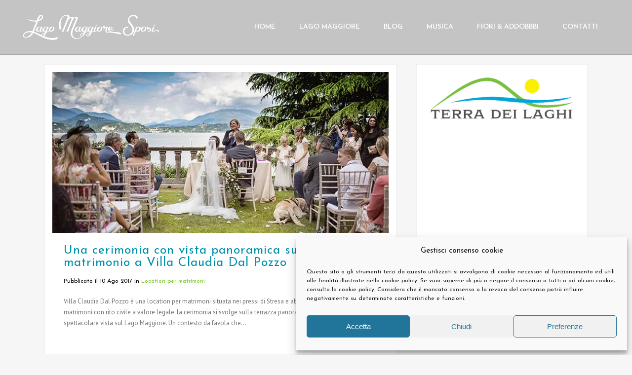

--- FILE ---
content_type: text/html; charset=utf-8
request_url: https://www.google.com/recaptcha/api2/anchor?ar=1&k=6Lff57sUAAAAALo2VC97rAWW4DxoUprXw51jE3rL&co=aHR0cHM6Ly93d3cubGFnb21hZ2dpb3Jlc3Bvc2kuY29tOjQ0Mw..&hl=en&v=PoyoqOPhxBO7pBk68S4YbpHZ&size=invisible&anchor-ms=20000&execute-ms=30000&cb=soasy6s9qg0p
body_size: 48761
content:
<!DOCTYPE HTML><html dir="ltr" lang="en"><head><meta http-equiv="Content-Type" content="text/html; charset=UTF-8">
<meta http-equiv="X-UA-Compatible" content="IE=edge">
<title>reCAPTCHA</title>
<style type="text/css">
/* cyrillic-ext */
@font-face {
  font-family: 'Roboto';
  font-style: normal;
  font-weight: 400;
  font-stretch: 100%;
  src: url(//fonts.gstatic.com/s/roboto/v48/KFO7CnqEu92Fr1ME7kSn66aGLdTylUAMa3GUBHMdazTgWw.woff2) format('woff2');
  unicode-range: U+0460-052F, U+1C80-1C8A, U+20B4, U+2DE0-2DFF, U+A640-A69F, U+FE2E-FE2F;
}
/* cyrillic */
@font-face {
  font-family: 'Roboto';
  font-style: normal;
  font-weight: 400;
  font-stretch: 100%;
  src: url(//fonts.gstatic.com/s/roboto/v48/KFO7CnqEu92Fr1ME7kSn66aGLdTylUAMa3iUBHMdazTgWw.woff2) format('woff2');
  unicode-range: U+0301, U+0400-045F, U+0490-0491, U+04B0-04B1, U+2116;
}
/* greek-ext */
@font-face {
  font-family: 'Roboto';
  font-style: normal;
  font-weight: 400;
  font-stretch: 100%;
  src: url(//fonts.gstatic.com/s/roboto/v48/KFO7CnqEu92Fr1ME7kSn66aGLdTylUAMa3CUBHMdazTgWw.woff2) format('woff2');
  unicode-range: U+1F00-1FFF;
}
/* greek */
@font-face {
  font-family: 'Roboto';
  font-style: normal;
  font-weight: 400;
  font-stretch: 100%;
  src: url(//fonts.gstatic.com/s/roboto/v48/KFO7CnqEu92Fr1ME7kSn66aGLdTylUAMa3-UBHMdazTgWw.woff2) format('woff2');
  unicode-range: U+0370-0377, U+037A-037F, U+0384-038A, U+038C, U+038E-03A1, U+03A3-03FF;
}
/* math */
@font-face {
  font-family: 'Roboto';
  font-style: normal;
  font-weight: 400;
  font-stretch: 100%;
  src: url(//fonts.gstatic.com/s/roboto/v48/KFO7CnqEu92Fr1ME7kSn66aGLdTylUAMawCUBHMdazTgWw.woff2) format('woff2');
  unicode-range: U+0302-0303, U+0305, U+0307-0308, U+0310, U+0312, U+0315, U+031A, U+0326-0327, U+032C, U+032F-0330, U+0332-0333, U+0338, U+033A, U+0346, U+034D, U+0391-03A1, U+03A3-03A9, U+03B1-03C9, U+03D1, U+03D5-03D6, U+03F0-03F1, U+03F4-03F5, U+2016-2017, U+2034-2038, U+203C, U+2040, U+2043, U+2047, U+2050, U+2057, U+205F, U+2070-2071, U+2074-208E, U+2090-209C, U+20D0-20DC, U+20E1, U+20E5-20EF, U+2100-2112, U+2114-2115, U+2117-2121, U+2123-214F, U+2190, U+2192, U+2194-21AE, U+21B0-21E5, U+21F1-21F2, U+21F4-2211, U+2213-2214, U+2216-22FF, U+2308-230B, U+2310, U+2319, U+231C-2321, U+2336-237A, U+237C, U+2395, U+239B-23B7, U+23D0, U+23DC-23E1, U+2474-2475, U+25AF, U+25B3, U+25B7, U+25BD, U+25C1, U+25CA, U+25CC, U+25FB, U+266D-266F, U+27C0-27FF, U+2900-2AFF, U+2B0E-2B11, U+2B30-2B4C, U+2BFE, U+3030, U+FF5B, U+FF5D, U+1D400-1D7FF, U+1EE00-1EEFF;
}
/* symbols */
@font-face {
  font-family: 'Roboto';
  font-style: normal;
  font-weight: 400;
  font-stretch: 100%;
  src: url(//fonts.gstatic.com/s/roboto/v48/KFO7CnqEu92Fr1ME7kSn66aGLdTylUAMaxKUBHMdazTgWw.woff2) format('woff2');
  unicode-range: U+0001-000C, U+000E-001F, U+007F-009F, U+20DD-20E0, U+20E2-20E4, U+2150-218F, U+2190, U+2192, U+2194-2199, U+21AF, U+21E6-21F0, U+21F3, U+2218-2219, U+2299, U+22C4-22C6, U+2300-243F, U+2440-244A, U+2460-24FF, U+25A0-27BF, U+2800-28FF, U+2921-2922, U+2981, U+29BF, U+29EB, U+2B00-2BFF, U+4DC0-4DFF, U+FFF9-FFFB, U+10140-1018E, U+10190-1019C, U+101A0, U+101D0-101FD, U+102E0-102FB, U+10E60-10E7E, U+1D2C0-1D2D3, U+1D2E0-1D37F, U+1F000-1F0FF, U+1F100-1F1AD, U+1F1E6-1F1FF, U+1F30D-1F30F, U+1F315, U+1F31C, U+1F31E, U+1F320-1F32C, U+1F336, U+1F378, U+1F37D, U+1F382, U+1F393-1F39F, U+1F3A7-1F3A8, U+1F3AC-1F3AF, U+1F3C2, U+1F3C4-1F3C6, U+1F3CA-1F3CE, U+1F3D4-1F3E0, U+1F3ED, U+1F3F1-1F3F3, U+1F3F5-1F3F7, U+1F408, U+1F415, U+1F41F, U+1F426, U+1F43F, U+1F441-1F442, U+1F444, U+1F446-1F449, U+1F44C-1F44E, U+1F453, U+1F46A, U+1F47D, U+1F4A3, U+1F4B0, U+1F4B3, U+1F4B9, U+1F4BB, U+1F4BF, U+1F4C8-1F4CB, U+1F4D6, U+1F4DA, U+1F4DF, U+1F4E3-1F4E6, U+1F4EA-1F4ED, U+1F4F7, U+1F4F9-1F4FB, U+1F4FD-1F4FE, U+1F503, U+1F507-1F50B, U+1F50D, U+1F512-1F513, U+1F53E-1F54A, U+1F54F-1F5FA, U+1F610, U+1F650-1F67F, U+1F687, U+1F68D, U+1F691, U+1F694, U+1F698, U+1F6AD, U+1F6B2, U+1F6B9-1F6BA, U+1F6BC, U+1F6C6-1F6CF, U+1F6D3-1F6D7, U+1F6E0-1F6EA, U+1F6F0-1F6F3, U+1F6F7-1F6FC, U+1F700-1F7FF, U+1F800-1F80B, U+1F810-1F847, U+1F850-1F859, U+1F860-1F887, U+1F890-1F8AD, U+1F8B0-1F8BB, U+1F8C0-1F8C1, U+1F900-1F90B, U+1F93B, U+1F946, U+1F984, U+1F996, U+1F9E9, U+1FA00-1FA6F, U+1FA70-1FA7C, U+1FA80-1FA89, U+1FA8F-1FAC6, U+1FACE-1FADC, U+1FADF-1FAE9, U+1FAF0-1FAF8, U+1FB00-1FBFF;
}
/* vietnamese */
@font-face {
  font-family: 'Roboto';
  font-style: normal;
  font-weight: 400;
  font-stretch: 100%;
  src: url(//fonts.gstatic.com/s/roboto/v48/KFO7CnqEu92Fr1ME7kSn66aGLdTylUAMa3OUBHMdazTgWw.woff2) format('woff2');
  unicode-range: U+0102-0103, U+0110-0111, U+0128-0129, U+0168-0169, U+01A0-01A1, U+01AF-01B0, U+0300-0301, U+0303-0304, U+0308-0309, U+0323, U+0329, U+1EA0-1EF9, U+20AB;
}
/* latin-ext */
@font-face {
  font-family: 'Roboto';
  font-style: normal;
  font-weight: 400;
  font-stretch: 100%;
  src: url(//fonts.gstatic.com/s/roboto/v48/KFO7CnqEu92Fr1ME7kSn66aGLdTylUAMa3KUBHMdazTgWw.woff2) format('woff2');
  unicode-range: U+0100-02BA, U+02BD-02C5, U+02C7-02CC, U+02CE-02D7, U+02DD-02FF, U+0304, U+0308, U+0329, U+1D00-1DBF, U+1E00-1E9F, U+1EF2-1EFF, U+2020, U+20A0-20AB, U+20AD-20C0, U+2113, U+2C60-2C7F, U+A720-A7FF;
}
/* latin */
@font-face {
  font-family: 'Roboto';
  font-style: normal;
  font-weight: 400;
  font-stretch: 100%;
  src: url(//fonts.gstatic.com/s/roboto/v48/KFO7CnqEu92Fr1ME7kSn66aGLdTylUAMa3yUBHMdazQ.woff2) format('woff2');
  unicode-range: U+0000-00FF, U+0131, U+0152-0153, U+02BB-02BC, U+02C6, U+02DA, U+02DC, U+0304, U+0308, U+0329, U+2000-206F, U+20AC, U+2122, U+2191, U+2193, U+2212, U+2215, U+FEFF, U+FFFD;
}
/* cyrillic-ext */
@font-face {
  font-family: 'Roboto';
  font-style: normal;
  font-weight: 500;
  font-stretch: 100%;
  src: url(//fonts.gstatic.com/s/roboto/v48/KFO7CnqEu92Fr1ME7kSn66aGLdTylUAMa3GUBHMdazTgWw.woff2) format('woff2');
  unicode-range: U+0460-052F, U+1C80-1C8A, U+20B4, U+2DE0-2DFF, U+A640-A69F, U+FE2E-FE2F;
}
/* cyrillic */
@font-face {
  font-family: 'Roboto';
  font-style: normal;
  font-weight: 500;
  font-stretch: 100%;
  src: url(//fonts.gstatic.com/s/roboto/v48/KFO7CnqEu92Fr1ME7kSn66aGLdTylUAMa3iUBHMdazTgWw.woff2) format('woff2');
  unicode-range: U+0301, U+0400-045F, U+0490-0491, U+04B0-04B1, U+2116;
}
/* greek-ext */
@font-face {
  font-family: 'Roboto';
  font-style: normal;
  font-weight: 500;
  font-stretch: 100%;
  src: url(//fonts.gstatic.com/s/roboto/v48/KFO7CnqEu92Fr1ME7kSn66aGLdTylUAMa3CUBHMdazTgWw.woff2) format('woff2');
  unicode-range: U+1F00-1FFF;
}
/* greek */
@font-face {
  font-family: 'Roboto';
  font-style: normal;
  font-weight: 500;
  font-stretch: 100%;
  src: url(//fonts.gstatic.com/s/roboto/v48/KFO7CnqEu92Fr1ME7kSn66aGLdTylUAMa3-UBHMdazTgWw.woff2) format('woff2');
  unicode-range: U+0370-0377, U+037A-037F, U+0384-038A, U+038C, U+038E-03A1, U+03A3-03FF;
}
/* math */
@font-face {
  font-family: 'Roboto';
  font-style: normal;
  font-weight: 500;
  font-stretch: 100%;
  src: url(//fonts.gstatic.com/s/roboto/v48/KFO7CnqEu92Fr1ME7kSn66aGLdTylUAMawCUBHMdazTgWw.woff2) format('woff2');
  unicode-range: U+0302-0303, U+0305, U+0307-0308, U+0310, U+0312, U+0315, U+031A, U+0326-0327, U+032C, U+032F-0330, U+0332-0333, U+0338, U+033A, U+0346, U+034D, U+0391-03A1, U+03A3-03A9, U+03B1-03C9, U+03D1, U+03D5-03D6, U+03F0-03F1, U+03F4-03F5, U+2016-2017, U+2034-2038, U+203C, U+2040, U+2043, U+2047, U+2050, U+2057, U+205F, U+2070-2071, U+2074-208E, U+2090-209C, U+20D0-20DC, U+20E1, U+20E5-20EF, U+2100-2112, U+2114-2115, U+2117-2121, U+2123-214F, U+2190, U+2192, U+2194-21AE, U+21B0-21E5, U+21F1-21F2, U+21F4-2211, U+2213-2214, U+2216-22FF, U+2308-230B, U+2310, U+2319, U+231C-2321, U+2336-237A, U+237C, U+2395, U+239B-23B7, U+23D0, U+23DC-23E1, U+2474-2475, U+25AF, U+25B3, U+25B7, U+25BD, U+25C1, U+25CA, U+25CC, U+25FB, U+266D-266F, U+27C0-27FF, U+2900-2AFF, U+2B0E-2B11, U+2B30-2B4C, U+2BFE, U+3030, U+FF5B, U+FF5D, U+1D400-1D7FF, U+1EE00-1EEFF;
}
/* symbols */
@font-face {
  font-family: 'Roboto';
  font-style: normal;
  font-weight: 500;
  font-stretch: 100%;
  src: url(//fonts.gstatic.com/s/roboto/v48/KFO7CnqEu92Fr1ME7kSn66aGLdTylUAMaxKUBHMdazTgWw.woff2) format('woff2');
  unicode-range: U+0001-000C, U+000E-001F, U+007F-009F, U+20DD-20E0, U+20E2-20E4, U+2150-218F, U+2190, U+2192, U+2194-2199, U+21AF, U+21E6-21F0, U+21F3, U+2218-2219, U+2299, U+22C4-22C6, U+2300-243F, U+2440-244A, U+2460-24FF, U+25A0-27BF, U+2800-28FF, U+2921-2922, U+2981, U+29BF, U+29EB, U+2B00-2BFF, U+4DC0-4DFF, U+FFF9-FFFB, U+10140-1018E, U+10190-1019C, U+101A0, U+101D0-101FD, U+102E0-102FB, U+10E60-10E7E, U+1D2C0-1D2D3, U+1D2E0-1D37F, U+1F000-1F0FF, U+1F100-1F1AD, U+1F1E6-1F1FF, U+1F30D-1F30F, U+1F315, U+1F31C, U+1F31E, U+1F320-1F32C, U+1F336, U+1F378, U+1F37D, U+1F382, U+1F393-1F39F, U+1F3A7-1F3A8, U+1F3AC-1F3AF, U+1F3C2, U+1F3C4-1F3C6, U+1F3CA-1F3CE, U+1F3D4-1F3E0, U+1F3ED, U+1F3F1-1F3F3, U+1F3F5-1F3F7, U+1F408, U+1F415, U+1F41F, U+1F426, U+1F43F, U+1F441-1F442, U+1F444, U+1F446-1F449, U+1F44C-1F44E, U+1F453, U+1F46A, U+1F47D, U+1F4A3, U+1F4B0, U+1F4B3, U+1F4B9, U+1F4BB, U+1F4BF, U+1F4C8-1F4CB, U+1F4D6, U+1F4DA, U+1F4DF, U+1F4E3-1F4E6, U+1F4EA-1F4ED, U+1F4F7, U+1F4F9-1F4FB, U+1F4FD-1F4FE, U+1F503, U+1F507-1F50B, U+1F50D, U+1F512-1F513, U+1F53E-1F54A, U+1F54F-1F5FA, U+1F610, U+1F650-1F67F, U+1F687, U+1F68D, U+1F691, U+1F694, U+1F698, U+1F6AD, U+1F6B2, U+1F6B9-1F6BA, U+1F6BC, U+1F6C6-1F6CF, U+1F6D3-1F6D7, U+1F6E0-1F6EA, U+1F6F0-1F6F3, U+1F6F7-1F6FC, U+1F700-1F7FF, U+1F800-1F80B, U+1F810-1F847, U+1F850-1F859, U+1F860-1F887, U+1F890-1F8AD, U+1F8B0-1F8BB, U+1F8C0-1F8C1, U+1F900-1F90B, U+1F93B, U+1F946, U+1F984, U+1F996, U+1F9E9, U+1FA00-1FA6F, U+1FA70-1FA7C, U+1FA80-1FA89, U+1FA8F-1FAC6, U+1FACE-1FADC, U+1FADF-1FAE9, U+1FAF0-1FAF8, U+1FB00-1FBFF;
}
/* vietnamese */
@font-face {
  font-family: 'Roboto';
  font-style: normal;
  font-weight: 500;
  font-stretch: 100%;
  src: url(//fonts.gstatic.com/s/roboto/v48/KFO7CnqEu92Fr1ME7kSn66aGLdTylUAMa3OUBHMdazTgWw.woff2) format('woff2');
  unicode-range: U+0102-0103, U+0110-0111, U+0128-0129, U+0168-0169, U+01A0-01A1, U+01AF-01B0, U+0300-0301, U+0303-0304, U+0308-0309, U+0323, U+0329, U+1EA0-1EF9, U+20AB;
}
/* latin-ext */
@font-face {
  font-family: 'Roboto';
  font-style: normal;
  font-weight: 500;
  font-stretch: 100%;
  src: url(//fonts.gstatic.com/s/roboto/v48/KFO7CnqEu92Fr1ME7kSn66aGLdTylUAMa3KUBHMdazTgWw.woff2) format('woff2');
  unicode-range: U+0100-02BA, U+02BD-02C5, U+02C7-02CC, U+02CE-02D7, U+02DD-02FF, U+0304, U+0308, U+0329, U+1D00-1DBF, U+1E00-1E9F, U+1EF2-1EFF, U+2020, U+20A0-20AB, U+20AD-20C0, U+2113, U+2C60-2C7F, U+A720-A7FF;
}
/* latin */
@font-face {
  font-family: 'Roboto';
  font-style: normal;
  font-weight: 500;
  font-stretch: 100%;
  src: url(//fonts.gstatic.com/s/roboto/v48/KFO7CnqEu92Fr1ME7kSn66aGLdTylUAMa3yUBHMdazQ.woff2) format('woff2');
  unicode-range: U+0000-00FF, U+0131, U+0152-0153, U+02BB-02BC, U+02C6, U+02DA, U+02DC, U+0304, U+0308, U+0329, U+2000-206F, U+20AC, U+2122, U+2191, U+2193, U+2212, U+2215, U+FEFF, U+FFFD;
}
/* cyrillic-ext */
@font-face {
  font-family: 'Roboto';
  font-style: normal;
  font-weight: 900;
  font-stretch: 100%;
  src: url(//fonts.gstatic.com/s/roboto/v48/KFO7CnqEu92Fr1ME7kSn66aGLdTylUAMa3GUBHMdazTgWw.woff2) format('woff2');
  unicode-range: U+0460-052F, U+1C80-1C8A, U+20B4, U+2DE0-2DFF, U+A640-A69F, U+FE2E-FE2F;
}
/* cyrillic */
@font-face {
  font-family: 'Roboto';
  font-style: normal;
  font-weight: 900;
  font-stretch: 100%;
  src: url(//fonts.gstatic.com/s/roboto/v48/KFO7CnqEu92Fr1ME7kSn66aGLdTylUAMa3iUBHMdazTgWw.woff2) format('woff2');
  unicode-range: U+0301, U+0400-045F, U+0490-0491, U+04B0-04B1, U+2116;
}
/* greek-ext */
@font-face {
  font-family: 'Roboto';
  font-style: normal;
  font-weight: 900;
  font-stretch: 100%;
  src: url(//fonts.gstatic.com/s/roboto/v48/KFO7CnqEu92Fr1ME7kSn66aGLdTylUAMa3CUBHMdazTgWw.woff2) format('woff2');
  unicode-range: U+1F00-1FFF;
}
/* greek */
@font-face {
  font-family: 'Roboto';
  font-style: normal;
  font-weight: 900;
  font-stretch: 100%;
  src: url(//fonts.gstatic.com/s/roboto/v48/KFO7CnqEu92Fr1ME7kSn66aGLdTylUAMa3-UBHMdazTgWw.woff2) format('woff2');
  unicode-range: U+0370-0377, U+037A-037F, U+0384-038A, U+038C, U+038E-03A1, U+03A3-03FF;
}
/* math */
@font-face {
  font-family: 'Roboto';
  font-style: normal;
  font-weight: 900;
  font-stretch: 100%;
  src: url(//fonts.gstatic.com/s/roboto/v48/KFO7CnqEu92Fr1ME7kSn66aGLdTylUAMawCUBHMdazTgWw.woff2) format('woff2');
  unicode-range: U+0302-0303, U+0305, U+0307-0308, U+0310, U+0312, U+0315, U+031A, U+0326-0327, U+032C, U+032F-0330, U+0332-0333, U+0338, U+033A, U+0346, U+034D, U+0391-03A1, U+03A3-03A9, U+03B1-03C9, U+03D1, U+03D5-03D6, U+03F0-03F1, U+03F4-03F5, U+2016-2017, U+2034-2038, U+203C, U+2040, U+2043, U+2047, U+2050, U+2057, U+205F, U+2070-2071, U+2074-208E, U+2090-209C, U+20D0-20DC, U+20E1, U+20E5-20EF, U+2100-2112, U+2114-2115, U+2117-2121, U+2123-214F, U+2190, U+2192, U+2194-21AE, U+21B0-21E5, U+21F1-21F2, U+21F4-2211, U+2213-2214, U+2216-22FF, U+2308-230B, U+2310, U+2319, U+231C-2321, U+2336-237A, U+237C, U+2395, U+239B-23B7, U+23D0, U+23DC-23E1, U+2474-2475, U+25AF, U+25B3, U+25B7, U+25BD, U+25C1, U+25CA, U+25CC, U+25FB, U+266D-266F, U+27C0-27FF, U+2900-2AFF, U+2B0E-2B11, U+2B30-2B4C, U+2BFE, U+3030, U+FF5B, U+FF5D, U+1D400-1D7FF, U+1EE00-1EEFF;
}
/* symbols */
@font-face {
  font-family: 'Roboto';
  font-style: normal;
  font-weight: 900;
  font-stretch: 100%;
  src: url(//fonts.gstatic.com/s/roboto/v48/KFO7CnqEu92Fr1ME7kSn66aGLdTylUAMaxKUBHMdazTgWw.woff2) format('woff2');
  unicode-range: U+0001-000C, U+000E-001F, U+007F-009F, U+20DD-20E0, U+20E2-20E4, U+2150-218F, U+2190, U+2192, U+2194-2199, U+21AF, U+21E6-21F0, U+21F3, U+2218-2219, U+2299, U+22C4-22C6, U+2300-243F, U+2440-244A, U+2460-24FF, U+25A0-27BF, U+2800-28FF, U+2921-2922, U+2981, U+29BF, U+29EB, U+2B00-2BFF, U+4DC0-4DFF, U+FFF9-FFFB, U+10140-1018E, U+10190-1019C, U+101A0, U+101D0-101FD, U+102E0-102FB, U+10E60-10E7E, U+1D2C0-1D2D3, U+1D2E0-1D37F, U+1F000-1F0FF, U+1F100-1F1AD, U+1F1E6-1F1FF, U+1F30D-1F30F, U+1F315, U+1F31C, U+1F31E, U+1F320-1F32C, U+1F336, U+1F378, U+1F37D, U+1F382, U+1F393-1F39F, U+1F3A7-1F3A8, U+1F3AC-1F3AF, U+1F3C2, U+1F3C4-1F3C6, U+1F3CA-1F3CE, U+1F3D4-1F3E0, U+1F3ED, U+1F3F1-1F3F3, U+1F3F5-1F3F7, U+1F408, U+1F415, U+1F41F, U+1F426, U+1F43F, U+1F441-1F442, U+1F444, U+1F446-1F449, U+1F44C-1F44E, U+1F453, U+1F46A, U+1F47D, U+1F4A3, U+1F4B0, U+1F4B3, U+1F4B9, U+1F4BB, U+1F4BF, U+1F4C8-1F4CB, U+1F4D6, U+1F4DA, U+1F4DF, U+1F4E3-1F4E6, U+1F4EA-1F4ED, U+1F4F7, U+1F4F9-1F4FB, U+1F4FD-1F4FE, U+1F503, U+1F507-1F50B, U+1F50D, U+1F512-1F513, U+1F53E-1F54A, U+1F54F-1F5FA, U+1F610, U+1F650-1F67F, U+1F687, U+1F68D, U+1F691, U+1F694, U+1F698, U+1F6AD, U+1F6B2, U+1F6B9-1F6BA, U+1F6BC, U+1F6C6-1F6CF, U+1F6D3-1F6D7, U+1F6E0-1F6EA, U+1F6F0-1F6F3, U+1F6F7-1F6FC, U+1F700-1F7FF, U+1F800-1F80B, U+1F810-1F847, U+1F850-1F859, U+1F860-1F887, U+1F890-1F8AD, U+1F8B0-1F8BB, U+1F8C0-1F8C1, U+1F900-1F90B, U+1F93B, U+1F946, U+1F984, U+1F996, U+1F9E9, U+1FA00-1FA6F, U+1FA70-1FA7C, U+1FA80-1FA89, U+1FA8F-1FAC6, U+1FACE-1FADC, U+1FADF-1FAE9, U+1FAF0-1FAF8, U+1FB00-1FBFF;
}
/* vietnamese */
@font-face {
  font-family: 'Roboto';
  font-style: normal;
  font-weight: 900;
  font-stretch: 100%;
  src: url(//fonts.gstatic.com/s/roboto/v48/KFO7CnqEu92Fr1ME7kSn66aGLdTylUAMa3OUBHMdazTgWw.woff2) format('woff2');
  unicode-range: U+0102-0103, U+0110-0111, U+0128-0129, U+0168-0169, U+01A0-01A1, U+01AF-01B0, U+0300-0301, U+0303-0304, U+0308-0309, U+0323, U+0329, U+1EA0-1EF9, U+20AB;
}
/* latin-ext */
@font-face {
  font-family: 'Roboto';
  font-style: normal;
  font-weight: 900;
  font-stretch: 100%;
  src: url(//fonts.gstatic.com/s/roboto/v48/KFO7CnqEu92Fr1ME7kSn66aGLdTylUAMa3KUBHMdazTgWw.woff2) format('woff2');
  unicode-range: U+0100-02BA, U+02BD-02C5, U+02C7-02CC, U+02CE-02D7, U+02DD-02FF, U+0304, U+0308, U+0329, U+1D00-1DBF, U+1E00-1E9F, U+1EF2-1EFF, U+2020, U+20A0-20AB, U+20AD-20C0, U+2113, U+2C60-2C7F, U+A720-A7FF;
}
/* latin */
@font-face {
  font-family: 'Roboto';
  font-style: normal;
  font-weight: 900;
  font-stretch: 100%;
  src: url(//fonts.gstatic.com/s/roboto/v48/KFO7CnqEu92Fr1ME7kSn66aGLdTylUAMa3yUBHMdazQ.woff2) format('woff2');
  unicode-range: U+0000-00FF, U+0131, U+0152-0153, U+02BB-02BC, U+02C6, U+02DA, U+02DC, U+0304, U+0308, U+0329, U+2000-206F, U+20AC, U+2122, U+2191, U+2193, U+2212, U+2215, U+FEFF, U+FFFD;
}

</style>
<link rel="stylesheet" type="text/css" href="https://www.gstatic.com/recaptcha/releases/PoyoqOPhxBO7pBk68S4YbpHZ/styles__ltr.css">
<script nonce="zRoOsiZoTToj6k91cms2MQ" type="text/javascript">window['__recaptcha_api'] = 'https://www.google.com/recaptcha/api2/';</script>
<script type="text/javascript" src="https://www.gstatic.com/recaptcha/releases/PoyoqOPhxBO7pBk68S4YbpHZ/recaptcha__en.js" nonce="zRoOsiZoTToj6k91cms2MQ">
      
    </script></head>
<body><div id="rc-anchor-alert" class="rc-anchor-alert"></div>
<input type="hidden" id="recaptcha-token" value="[base64]">
<script type="text/javascript" nonce="zRoOsiZoTToj6k91cms2MQ">
      recaptcha.anchor.Main.init("[\x22ainput\x22,[\x22bgdata\x22,\x22\x22,\[base64]/[base64]/[base64]/bmV3IHJbeF0oY1swXSk6RT09Mj9uZXcgclt4XShjWzBdLGNbMV0pOkU9PTM/bmV3IHJbeF0oY1swXSxjWzFdLGNbMl0pOkU9PTQ/[base64]/[base64]/[base64]/[base64]/[base64]/[base64]/[base64]/[base64]\x22,\[base64]\\u003d\x22,\x22ccOuC8KXckPDhCFAIcO0wpHCizItw4DDgMOuaMK4bMKSAX9uw4dsw61Cw5kbLgk/[base64]/Dqlt4fcKUw7MeYMKQXEfCmAvCl2jDuGUIBzrDm8O2wrBsB8OiHA3CscKiHVRAwo7DtsKLwpXDnG/DuV5Mw48NX8KjNMO3TScewqTClx3DiMOQKHzDpl1dwrXDssKewqQWKsOqd0bCmcKTV3DCvmR6R8OuGcKdwpLDl8KuWsKePsOBN2R6wozCrsKKwpPDjcK6PyjDr8OCw4x8AsKVw6bDpsKXw6BIGjDCpsKKAgQVSQXDpMO7w47ChsKIalYiSsObBcOFwr47wp0RdW/Ds8OjwoIYwo7Cm0DDnn3DvcKsdsKubxA/[base64]/DsCfDl8KvwoF9DgXDiDN/wpFQB8O4w7sIwr1nLULDicOxEsO/woBdfTsgw6LCtsOHKjTCgsO0w4HDg0jDqMKLLGEZwpBIw5kSX8OawrJVdE/[base64]/DpcOrwrXDrz/ClxwbwrrCsxjCksKNw6bDjMOdT8O3w67Dk8KJcyQ1OcKew7LDm01Zw53Dmm/DlcKiJHrDo3tcV3odw63CmVPCosKdwpjDuE5/wr8Xwo18w7YAb0/DsiLDqcKpw6vDqcKFUcKibUhfPhDDgsK5RjzDiW4nw57Cg3FKw7kZOmNMQjViwpXCjMKxC1sMwqzCilBqw7ZZwpvCpsOlVxTDlMKYw4TChUXDkhtxw5TCssKgVsKowr/Cv8O/[base64]/LcOlwrDCu8OfMyfDlsKJwrLDtw9PwpjCrsKYT8ONT8KcKAjCnMOFW8ODXSErw549wobCv8OQJcOlFsOhwqPCsH7CnFJYw47Dqi7DgxV6wrjCjSY1w5VKdWIFwqQpw591W2nDlzXChsK6wr3CunbDqcKBasKxXUdnAsOWJsKFwp/Ctk/Cp8OyZcKKDSbDgMKwwp/[base64]/DscOxw7zDjUfCuMOBJX/CvMKiw40Cd1/[base64]/YMKbEsKGAcOrw53CtsKewo16ecOJD8Oqw4kNLRDDqMKCf37Dqz1NwosGw69bNiDCgk10woUnQibCnRjCqcOowq0jw4ZzXcK+DMKkYMOjc8O/w63Dq8OhwoXCuEAEw5QkD3VefTEZL8KOScKgL8K3AcKIThRZw6UWwrHCmcKUOMOsccOQwrtuA8OIw68BwpXCj8OIwpBPw6MfwobCnQIbQxvClMOkfcKsw6bCosK7DMOlS8OxPx7CsMKmw7bCizdMwr3DqsK/[base64]/DvMOHIXXCiyQccMOsM8KMw6vDmhQiw45Jw4fDkTtNJsOFwqfCjMO7wpHDjMK7wpA7EsKVwoEWwrPDlkclZxh6V8K2wrXCt8OTwoXCscKSPlcDIApBKcKMwp5yw6hOw7vDtcObw4fCm1R3w4ZjwpLDocOsw7DCpMKTDjgmwqg0FxE/wqzCqT1lwp5mwqDDnsK3wrhaMXY7M8OPwrJwwpA6FChdUMKHw7g5TAobWyfDnk7DkT5Yw4nCrmbCuMOcGWk3R8KswrXChhLCvz95Kx7DjsKxwpsewpkJZ8Kww7fCi8Oaw7PDmsKbwrTCgcKsfcKDwr/[base64]/DmMK1w4FJEVUAVnVOwohDwrpUw47DgMKhw5/CjkbCqgVVF8Klw45/[base64]/EcO2w77Dp8O5Tn4KwqwiBMOGwpRew657wq7DsQHCkWvCvsKowr/ChMKPwofCjybDkMK1w5fCrMOPR8O5W2QsKFM5b2TCl0I/w4vDuV/DuMOIYFAWdsKWYBnDugbCnD3Dp8OCEMKhXwLCqMKTez/DhMOzBcOXd2nClULDuCDDmA9AUMKbwrNcw4TCtMKvw5nCrGnCq2pKDAFNGkV2c8O0MzBxwpbDtsK/XGUXWcO9LAUbw7fDhsO9w6Zww6zDjlTDjg7Co8KTJH3DgnkdMk0KIWA/w4USw7fCrX3DuMOGwrDCoEoFwovCiHohw6PCvCsZICLCqkLDv8K+w6YKw6zDrcOvw4PDh8OPw51IQi4ML8KMPiU1w5DCncORCMOHOcOaFcK0w6/CvRMgJsOAcMO2wql9w5vDnC/CtDTDkcKIw77CrDdwOsOUEWo0CQHCi8OHwpcXw5TDkMKLD1PCjSMOPsOKw5Zdw6Y9woY8wo3DmcK+U03CoMKIwrbCt2vCrsKURcOAwp5Fw5TDg3/CmsK7K8KRRHpLOsOFworDlGx/Q8O8R8OEwr4+ZcO6JxoZH8O0BsOxw5HDg31gYkYmw5vDrMKRQl7CpMKlw63DlCXDoGLCiw7DqyUKwpnDqMKfw6PCsnQPNEAMwpp6N8OQwqEywpzCpDbDkjPDi2hrbB3CqcKpw4/Dn8OvbSDDgEzCknvDuCbCqsKzRcKqDcOzwoZ8KsKCw4lmQsKwwqk3WsOqw4xlWnd6Ln/CmsO7HzbDlCLDpULChRrDmGhQKMKySCE/[base64]/CrB/DksOrwqt/woRROcKPDW/Do1cQdMKWWCBfw5jCi8OAasKYc35Bw5NcGX/Ch8OhSS7DvWlgwpzCusKLw4EEw4HDusKyD8OhYgfCunDCvMOCwqjCgHg8w5/[base64]/DnsKjwpdTDcOxwo/DnzFuwoHCl3jDtTvDksKuw5AvwrUsUmRtw7ZIGsKUwq8jYnrCtirCp2lgw75PwpN9B0rDuTzDscKSwoFEKsOawqnCosORcCUFw7ZgdRUNw5YSIcOWw75gwphSwrIxCsKrK8Kuw6JcXidsGXTCr2E0LGvCqMK/[base64]/[base64]/DncK4w6LDv8OawqPChsK0wpZ3wqh9w7zDulxvwqXCgXQww6DDi8KGwpZ7woPCoRggwpLCs0HCgMKswqAEw4Ygc8OpBWlOwpvDnQ/CjnfDrQ7DnVrDuMOcPmQFwrEiw6jDmgPCqsOawog8w400ecODwrbDksKew7TCrj03wrXDi8OJFSY1wrLCqGJ4ckk1w7bCjkIJPlnCjmLCskbCgMKmwoPCkG7Ds1/[base64]/[base64]/Cii/CuxZ2Z2DCkAVLw59Sw4QBw5/[base64]/CusKeGsOEAMOIYl/[base64]/w63DicOjwr/CvcK6c1p5NT9CJVshwrnDrGlnccOXwoItwrZ4fsKrKsK/NsKjw6/Dt8KCB8OMwoXCsMKQwrxNw7oxw5ZrEsKHJGBdwrjClsKVwpzCk8OGw5jDp03ChSzDvMOHwr1uwqzCvcKlQsKfwoAhc8Oew4PCvB1mB8KjwqYPw4gBwp3DncKXwqB/[base64]/DsMONwpQWbUHDrMKMwpDCvWgXw5zDhcOgWnjCrMOZFRrClMOLcBbCrkw6wrTCnHnCmi9QwrxVYsK/c3AgwrDCrMK0w6PDgMK/w4DDsmpsNMKZw5LCssK9EERiw6vDq25RwpvDqUhPw4LDscOUFj/CmW7Ck8OIOkRyw5DClsOlw6VpwrHCssOLwqhew4/CkcK/ARdCcyBbM8Ohw5vDmWt2w5gKAVjDhsOtZsK5OsO8XA1XwpjCigZawoLDkjvDtcO1wq4scsOFw79cT8KdMsKzw6s4w5HCkcKqWxPDlsKkw73DjMOswrnCvsKdbxgbw7ASSXXDqcOrwqLCqMOxwpXCj8O4wo/CvgDDhF5TwqzDkcKKJiFzWh3DiRlRwpbCgcKvwoDDqF/[base64]/CkMKewo8CbMOcw7zCvCzCs0bDkcKzw6UzesKJwrkBwqzDj8KUwojCqwrCoWAmK8Odw4chVsKASsKORilqGHF+w67CtcKrVFJoVMOgwq4Ew5Q4w5Q7OSp7VzIAPMKiQcOhwo/DuMK/wrrCjmPDhsO5GsKGAsK9QMKmw4zDhcKhw7vCnzDCmwJ8ORVMBVLDvMOpQcO4FMKhD8KSwq4AC0xbSmnCiR3CgUtVw4bDvkdmdsKtw6DDisOowrJCw4Blwq7Cs8KTw77CscKTP8OXw7/DlMORwpYnZCzCnMKOw57CpcKYBEXDr8OQwoPCg8OTKxbDm0Ekwpd8YcKAwpPChH9cw6EbBcOReUU6W2RowpDChUEjEcOqVcKdJl4tUmVoasOHw6vCisKJcMKReT9VAS/CqgdLLzvCgsOAwonCnV7Dp3fDt8OUwqLCmx/DtRvCrcKWP8OpJ8KAw5bDtMK4HcKsOcO7w4fCmHDCo33CoQRqw6DDjsKzck5Fw7HDlzwuwrwaw69tw7pqVHBswpoWw6g0WzR2KmzChknDrcO0WgFvwp0pSiPCllAWB8KHAcORwqnCgzDCu8KawpTCrcOFeMOoeDPCuSlBw6nCn0fDscOhwpwfw4/DisOkDyXDsBYHwofDryV+cRLDtcK6wpQDw4TDqUBBO8OHw7dpwrvDs8Khw6bDtVolw4rCrMKOwqV0wrRvI8Oqw7fCisKrP8OdSsKpwqDCpcKjw5tyw7LCqMKtw5laQMKwQMOfJcOYw4/CgEzCvcOeM2bDvE7CsRYzwr7CjsKCIcOSwqcewpwfElkQwpA0T8K+w70RHUcHwpw0wqnDiRvCtMK3Sz8Hw5HCpmluHcK2w7zDr8OSwpLDp3XDosKGag5pwo/DlFZRNMOfwoRgwqfClcO+w4F9w4hHwrHChGZvQB7CucOtCghlw6nCqMKzfBJAwrzDr2DDil9dKU/CqSpiZxTCuTbCjThUPn7CrMOiw4rCsz/CikkyIsOWw5wGC8O2w5kowofDg8OuOhUAwpPCtVLDnEjDgnrDjA4IbMODBsOIwrQ/[base64]/DUzDpGvDj3XCmMOmfBvCnV/CrMKYwqjDh0DCiMKxwrcMBG8mwqhvw7QSwpLDn8K1CcKlbMK5AQvCkcKGTsOdUTlXwozDs8Kxwo3CvcKSw7fDlsOww4FxwoHCrsOACMOsMMKtwoxPwqwEwpEnFDTDgcOKbcO3w583w6EowrEFKidkw79Gw6FYEsOLQH1+wq/CscOfwq7DpMO/[base64]/RMKtFcKIBUVjw5bDnFY1w4FZcFHDs8OeHEZawrJLw6DCmsOYw5Y/wpvCgMOmFcKNw6gIUwZSUx1raMO7E8OowopOwq8/wqprdsOaPyB0PGYAwoDDtWvDgcOKG1I1XGJIw7/Cmn0cOkgfcT/CjGzDlSU8X3E0woTDvUnCmx5JVHIqaQMfBsOvwogTZzHDrMKewpUVw50TcMKRWsKdKjwUCcOMwo0Bw456w5PCi8OrbMOyDETDpcO/C8K/wp/Co2dnw4TDgRHCoS/[base64]/[base64]/w43CpC/DkGLDggUMwrXDmcKDw5ZvfTjDuTbCgsOOw40zw4zCo8KMwo7Cm3bCqsOJwrbCssO0w7MOEyLCgFnDnS0uOnnDpHIEw5I3w4XCmHrCqkTCsMKrwr/[base64]/wogIwpFyEXR8w5HDpMOANMKHwp4Hw5bClMKxD8OmRg0/wo4pb8KIwqbDnRPCrMOHR8OjeUHDlEBaEcOMwpkgw73DpMOgKRBkBHpJwphDwq0gN8Kcw4U5wq3DrhxSwo/CjQt9w5HCgQ1qF8Oiw6TCisKQw6/Dp30NC1LCn8O7UDFkY8K5PHrCm17ClsOZWUTChRUZG3rDuB/ClcOEwp7Ch8ODMzTCsSgKwq7DoCsEwrfCm8Kkwq5UwqnDvzUJfT/DhsODw4REOMO6wqrDg3bDp8O9Ug7CjxFvwr/CicKawqU+wpMdMsKRKUxRUcKuwr4MYcKac8O8wr3CksK3w7/DozRtOcKId8K1XRjCkmVPwpsRwoIuaMOKwpHCiizCk2RSa8KjWMKjwrhLNmseMSQrVsOEworCgDzDpMKCwrjCqhUoKgYKQQxdw7sWw4PDm1UpwovDpTPDskvDpcOlPcO0CcOTwplHYHzDhMKuLl7Dp8Odwp/DsCbDoUMewpfCoy44wqXDogDDj8O+w41ewonDpsOQw5Vfw4cAwr1dw7Y2McK/W8OzEnTDksK0G2MIYsKDw4gzw63DiFbDqh13w6fCkMO5wr47JsKnKWPDsMOyMcOEai7CsnrDhcK1VWRPJiDDu8OnRxfCh8Ofwp7CgRXCtSDCk8KFw61Sd2IyOMKYLFoIwoQuw5JAfMKqw5N6DmbDscOWw73DncK8X8KGwoFTXQLClGDCnMKhacOEw7/DnMO8wqbCuMO/wr3CgUdDwq8veErCoh1hWm7DoTTCqMK+wprDrGwqwotww5pfwr0dU8KQSsOSHRPDqcK2w7R4Uz5EOsOnAxYabMKSwq56b8OhB8ObQcK4dxjDh1F8F8K7w5NHw5LCkMK/w7bDncKjS3wxwoZ6YsKywrvDhcOMN8KcH8KYw4xmw6NXwo/[base64]/[base64]/Clj0+wr5rwrQTZcOLwoHDrEoabEBZP8KkKMO5wrAGHcKnQHbCncOXGsOVEMKUwr8cacOOWMKBw7x/VTDCqwfDnz1owpZ6RVXCvMKiacKAw5k8DsKnCcKjNknDqsKSbMKwwqDCnsKnZ1FBwo1UwqjDgjdLwrDDjhdQwpTCisK9An1mExYudMOYJE7CsRg5fBNzFyXDijjCu8OyL04Dw5l2NsOxIMKefcOSwohjwpHDmEB/elTCqTBtUyROwqF1MCPDjcKvc1PClFVYwo8gNHMWw53DncKRw7PDicODwo5Yw7TCultFw4TDlcKgw6bCk8OeQjxvG8OoTH/[base64]/DuMKyABbDncKvw4XCqsOTwoIUQ8Kfwq48HATCnCnCoRrCo8OLX8KXBMOHZBV0wqvDj1F8woHCqwhxAsOHw4AcHGduwqDDmsO5R8KSFwsEXV7DpsKWw5RLw67Dg2bCjXfChCfCoGFswoDDisOow6sOOcOtw73CpcOew7hiZ8KLwpjCgcOkQMOWfsOgw71AOQFtwr/DsGzDt8OHXMOZw4QtwqxsHsO+LsOHwqk/w6dwRxXDvytww4vCiAIKw7wOZiDChMOMw6rCu0XCoANrYcOFZSPCvcOjwojCr8O+woXCtF4eYsKRwoMpaxHCuMOmwqMtFT4uw4DCm8KgFcOWw4ZZYTvCk8K/wrsVw5pDCsKkw6LDvsO6wqfCusK4e3nDmiVHCGnCmENwdmxAdsOHw64NT8KFZcKlGMOkw6sHdcKbwox0HMOLcMOFXVwiwonCgcKxa8K/fmMfXMOEfsOzwo7CnyAccAZHw6dlwqPCvsKVw4g/C8OsCsO7w64fwprCssKNwoFYTMO8eMOdL2vCpsK3w5ASw7VhFkl5bMKRwps0w5ABw4cIe8KBwoQuw7dnLMO0B8OLwr4bwrLCikTCksKzw7HDqsO0NDZjbsK3Rx3CtsOwwopzwr/DjsOPKsK6wpzCmsKUwqk7bsORw4suYRXDlhEkLMKmw4XDjcOWw5E7f0/DoWHDucOkRnbDpQF1WcK1fjrDo8KeC8KBPcOpwqUZHMO0w5zCpcKOwrLDrypiHwjDqSVJw7Fww4E2QMK8w6DCiMKmw7sbw5nCuj4Fw5fCocKgwqjDlnAOw459woZSX8KLw6zCozzCr37CmMOMBMK7wp/DpcKHD8Kiw7DChcOMw4IZw50SCX/Dm8KFTQNewoTDjMOPwqHDh8OxwrRpwrbCgsOBwrhYwrjCsMOBwpzDoMOlKxdYbAnCmMOhQcK0dz3CtFs0NAXCmCRrw4HCnCPCgcOEwrY+wqEXXnxmW8KHw6MtJ3V5wqjCgB40w5HDj8OxXiJ/wooaw4/CvMO8QMOnwq/[base64]/ClMKQw6bCiQLCmcKgw4jCvcOvJMOQbjZSPMK/C2dSwqxow7/CpjNAwoBRw41DQT7CrMKhw75gGcKQwpPCuQFnW8Ojw6LDomDCiTEFwo4cwp4+JsKHT0QQwoDCr8OkCnlMw4Eew7/DiBdpw7TCoi49dhPCmx8Fa8Krw5HCh1hLF8KFalYdScOsPBxRw5TDicK4VmfDvMOowojDliw0wpHDvsOPwrENw7/CvcO8ZsOiCCEtwrDDrgrCm3g4wo7Cj084wpXDpsKRaFkbEMOIPwlvWUvDoMKtWcKrwqrChMOZXl0xwqNCGMKQesO/JMOsBcOOOcOIwp7DtsOySFfCsQo8w6DCkMK4csKlw7l8wobDjMOZJGx0RsOcw5PDq8OeRVdhe8OfwrRTwrTDmXXCgsOAwo1TTsKIbsObAsKJwq/DuMOZR2dKw7Ayw4Y5wrfCtlPCtMKlGMOMw7XDtRtYwrRnwrowwrZAwoPCuX7DoVPDon0Vw5PDvsKWwp/Ciw3CrMOnw7/CunPCqSLClR/DoMO9WnDDoBTDmcOEwrLCucOnKcK3HMO8BsKCN8Kvw7rCvcONw5bCsVA+czwlTDNXZMK5W8OGw5bDj8Kow5l/wqrCqk4SO8KPQwFHI8OmT0tJw4gFwq4iAsKkecO1OsKWdMOAPMKjw5ERJEzDsMOuw4EuYcKrwot4w5PClk/[base64]/DgMK7w5kKw4/[base64]/DmXNZwp7DuMKTw499RB/DnMOkLcK3wrfDumzCsBsPw4YHwoo7w7t7DxrCjH4qwpjClsKPbMKsA23CnsKdwoA3w6jDgiVFwrBzMzTCu3/CvGNswqc5wpdmw4p3aWPCscKQw60lQjRYTkgwT15NTsOlZBwgw7Z+w5DCj8ORwrRjNm1xw74VZn1FwpnDr8K1e3DClAp8BMKMFC12T8Otw6zDq8Oawr8NKsKKWXYdOsOZJMOJwo5hS8KZRGLCkMKiwp/Dl8OIFcOcZQvDocKCw5fCoAfDv8KswrlRw54Xwp3DqsKQw4MbHDcNZMKvw5E/w6LCrCx5w7MLTMOkw5wuwokHLcOgDsK0w53DuMOHTsKPwq0Bw6TDvcKVPxkpPsK2MQrCgMOcw5o4w4gbw4o7w6/Dj8KkYsKvw6LDpMKpwo0TN0TDtsKNw5bCmMKBGS5fw7XDrsKlDGbCn8Omw4LDjcO3w63CpMOawp4Ow5nCpcKmf8OMS8OqGgHDuXPClMKpYirCncOUwqPDjMO2C2E2GV8Kw5dlwrQWw4xkwrZ/VlTClkDClCLCkkUTUcOJOHkiwqcHwrbDvxfCp8OUwoBmTsK5bGbDswnCn8KEewzCmkfClwU3A8O8cmI6ZArDkcO8w6tOwr4CYcO3w5/DhmDDhcOfwpkgwqbCqEjDnR0zKDDCpVZQfMKhNMKkC8OgbsO0F8O2ZkHDuMKMEcO3w7vDksKQKsKPw4lvIFnCoH/DgwzDisOBwrF1CVTCkWjCoQV2wpZaw59lw4VnclNgwr8fH8O1w7EAwpp6IU7CisOvw7DDn8OfwpMdZSHDoRM0PsK3b8Ofw64nw6TChsOaM8OOw6nDq07DvgzCklPCu0zDi8KxCmLCnB9nIV/[base64]/DnsOTw7TDqHTCgMOcRcKZK25MOhMVSB1jw6hxfMKSfcOVw47CpcOyw5TDqzHCssKBDGzCu1fCucOawoYwFSFFwrxVw4dkw73Cp8OIwoTDj8KHfcOUI3oew74kw6RMwoM1w5rDqcOjXyrCp8KlUG/CoQzDjTXCgsOUwpLCucKbYsKRZMOfw5g7GcKXfMKSwpxwWyPDqDnDhMKmw47Dl3tGOcKzw4A0ZlEobBICw7DCs2rChGMLMEDDilPCgcKvw67DqsOIw57Drmlqwp/[base64]/DisK8w4luw4/[base64]/[base64]/CvRBFwpzCusOzBsOMDsOBwqbCucO9dGFMKgbCh8OMBjnDk8K8FsOAc8KlQ2fCjF59wqrDtCHCnx7DkioFwoHDr8OCwp7CgmpURcOAw5AlMA4jwqJRw4QIAcOsw5sDwo4RJHl5w41ibMKNwoXDhcKCw7lxDcO+wqnCkcOVwpYhTB7CscO/WsKAQT/DnCkJwqfDqWPCjAlDwprClMKbDMKJXiPCn8KrwoA/KsKPw4HDoStgwoc2OMOvYsOhw7vCn8O+E8KcwppOLMKcPMOUE3ctwoPDrRHCsjHDszbCoEvCtiZlSGkAbFJ7wrzDgsKJwphVb8KTWsKjw7nDmVTCn8KHwr4lAMK3T197w6Iow4cHM8KsJC1gw68HPMKIZMOEeAbChGVeV8OZEX7DkBVeJMO8esONw41/PsO4D8O6ZsOgwp44FiJNYifCmRfChg/CsSBYL2PCusKcw7PDlsKFYg3CnRbCq8Oyw4rCsgLCgMOdw71VWyfDhV9UHAHCmsKOaDlQw5rCs8O9cEtvFsKcdkTDt8Kzb1vDnMKmw7R5DGd8E8OCDsKiExY2FFbDgiHCqgATw5nDrMKcwrBiCj/DmGZUGsOKw4zCvS/DvHDCvsKgLcOxw7ABQ8KiA2EIw7l5PMOtETFcw6vDoVo4X0x4w7nCvVcKwqZmw4E0IQE/bsKDwqZTw4NJDsKIw5Q+a8K2HsKCaybDkMOmdBR9w6nCmMK8YCooCB/[base64]/CnUPDnV4XYzDCtcOGwqHDlTAdOT8eIsOUwrUqwqoew7bDpndqEQHCl0DDvcKRRTTDm8Oswr52w7okwqALwqpIdMKabEp9fMOxwqvCrzVCw6HDtMK0wqxvfcKkeMOJw5sHwpPCpSPCpMKBw5HCqcOfwpdFw7/DqMKCYR9jwovCj8KCw6UXUMOTegoiw5grTnDDjcOAw6BbXsOoWnpTw5HCj1hOWTxUKMOSwqTDr3Vcw4UQfcO3AsKrwojDj23CgjTChsOPesO2RC/[base64]/DvC17wrFFwq3Ct8OOwpPClU01NsKYwqjDv8KaG8OabsO8w5A8w6XCqcOaQMOjW8ODUsOHWA7CvThKw5jDgMOxw6HDoDbDnsO4w6FNUWnDnE4sw5IgYgTCtwzDj8KgB3NzW8KQG8KvwrnDn21mw5nCnS/CoiLDgcOdwoMzUnjCtMK3MEpywrYKwocww7DCkMKWVQR7wpnCocK8wq4qTnvDlMOOw6PCmlpDw7DDisKsGRRzXcOHO8OowoPDthDDksOOwrXDsMOdBMOUZsK8AsOow7zCrg/DiihZwrPCgmVMPx1DwrwqRz04wqbCrhHDrcK+I8OfdMKWVcOzwrDCn8KOT8OzwqrCisOzYMOzw5rChcKDLxDClSrCp1PDmghkVD0Gw4zDjxHCpcOVw47Cl8OtwqJDNMKIw6UiQG4CwpxIwodLwqLDggcIwrLDjkoHW8OJw43DsMKVag/CjMOkKMKZMsKFDko9bHzDscKufcKlwqxlw4nCrFwAwoQ7w7/Cp8K+cj4VYjdZwo7DjRzDpGjCtHfCn8OCEcKkwrHDtxLDv8K2fj7Dr0V+w7gxZMKYwpPDnMKcPcKCwq/CvMKKEnrCgkLCvRLCp27DnwY0w5gFRsO9GMKjw4Q8d8K8wrPCpcO+w48VCA3Dt8OXA2xiKMOKOsOkVSvDmjjCo8O/[base64]/wpPDuC/CsmZNIsO9w5PDmmXDpsOHNSvDhjBlwovDj8Obw49JwpUrV8OPwqfDjcO9BmZITC/Din5KwpY+w4d5McKdwpDDscO0w5dbw7IyU39EZEXCjsKsHh7Dh8O4csKQVCrCmcKzw6DDicO4DcKfwrckRwIVwojDuMKfAn3DuMKnw6rCp8Ojw4UkasKvO2YzIh9tU8ORKcKnV8O0BTDCpwnCu8OHwrwYGnrDkcOjwojDiiBdDsOww6dTw6luw54SwrjCnEErHiPDmG/CsMOOBcOTw5pGw47DjcKpw4/ClcOSU2ZUYyzClVQOw47DvQ0gf8OLRcKvw7HDkcOSwrTDgMK5wp8QecOzwpLChsKTesKRw68ZMsKXwrzCrcKKcMK+EEvCtS3Di8Krw6JZek8IWsKNw5DCmcKIwrR1w5hww7tuwpBQwp4ww69QHsKkL2Qxw6/CqMOqwoTChsK5XhEbwr/CscO9w4J/fwrCjcONwr8RQsKXKh5OAsKEODpGw6d/LsOON3FaYcKrw4ZcK8KwVhXCnHQfwrxnwrTDu8OEw7vDml/CssKTOsKfwr3CqMK3ZDPDscK/wp/[base64]/CpcKbTV/DkMO6w71Jw4/[base64]/wqFNwphww7DDtsOPw7cqVcO/w6MHZRnCjsKxw5AfwqgPUcOqwrxxI8O8wp/[base64]/Cg8K/w4PDqjzDrxsnw5tNE2TDo8KJw57DjMOmSm3DqxrDiMKSw4TCnnlhZ8Ovwoh1w6jCgirDksKpw7oMwq0qXV/[base64]/CgB/CrcKew7LDvh96woVuw5oCIMOtw4/Cg1BnwqMjHWZ4woIVIcOvIhLDpx4hw5wew6HDjXlnN04AwpcHFcObHmB4NMK8c8KIEmlgw7LDo8Oswr9MADHCoTXCmWXDt1lqFRLCoRLCpcK7PsOuw746DhA3w40mHhDCli1TID4SCE5lQSdLwqFvw6Jsw5pAJcK0DMOyW3/CrQJ6ajDClcKtwqzDu8Odwp1Za8KwPWPCsF/DqEhQwolKe8KvSQ9jwqs2wp3CpcKhwp1cLVwMwocKQ3LDvcKqXC0fWlZvbBZ4VRozwr5SwqrCqBQ/[base64]/ClsOKwovDnsKZwqZtwr53OnVTwpl1MsOkOMOvwrx3w77CpcOSw7wXKhnCo8Oaw7LChADDt8KnOsOJw5vDqcOvw5bDuMKaw7TDnBpHJ1sSKcO/[base64]/CqxDDrsKywpLDo0UOEMKvw5jDo8KNM0g8CzXClMKzXDbDs8OXfMOswqDChRV7C8KXwpMLIsO8w7hxS8OUCcKTGUtJwrHCi8OSw7XCkl8NwqxYwqPCvRjDtcOERwB3w4Nzw4FQRR/DscO2eGDClCwEwrRqw6g/bcONUAk9wprCocKuFsO1w40Hw7JJaykcfDLDtlArHcK1ejTDhMKWX8KcUE9PLMOfK8Opw4TDhTvDiMOrwrgbw5NnJ1h1wrPCrSYfGsOJwq8fwqPCiMKGLRc1w6DDkC9mw6HDtzYpBHfDryzCocK1chhZwrHDn8Ktw7AWw7/CqFPDmUbDvHXCunR0JTbDlMO3w7pZE8OeMxQKw5ssw50Iwr3DnCsCNsOTw6vDocOtwrvDqsKwZcKXC8O3XMKnY8KeMMK/w7/Cs8O0TMKCaUNRwrXCmcOiE8KPVMKmQBXCtUjCncOiwr7ClMOdYixIwrPDhsORwrslw6TChsO7wpLDjsKaIw/[base64]/ccK4OsOCwqxRwp1FIUTDvho/HDbDljfDggEXwoMeKzFxdWAKOSfCtsKKTMO/PMKFwpjDnXHCpjrDlMOvwpzDoVBLw5fCn8OJw6EsAcK4RcOPwqnDoxnCjhLDgBpVf8O0dgjDrzp1QcKQw7Qdw7FQdMK3ZW8Hw5TCnmdkYB1Dw6vDicKXeG/ChcOSwqDDu8Okw4hZJ25lwo7CiMOlw59CA8K0w67CrcKwbcK5wrbCncK4wrfClGUuK8KawrYHw6FMHsO1wpzClcKmCjXChcOjDCbCjMKPXijCo8KQwqTCrGrDnDXCrMODwqV/[base64]/CnsOLw6FXMWIiw5ofEMOUwpzCmSHDs8OOw6HDih7Ch8O7dlrDlmHCvyPCm0p2MsKxScKzWMKmecK1w71WdcKYT2dgwqVOH8KGw4XDrT1YQmpnLQAZw4XDn8K1w5oSK8OzMj8XaABULMKpL3d/[base64]/O3/Cr8K5EMKNWS8VQcOOwo0Mw4BXE8OZYFwVwqbCjXAOI8KuMHvDjE7DhsKtw5vClGVtbsKeA8KBPxXDoMOyb3vCncOvDjfCicKtbzrDqsKaHFjCtAXDo1nCvw3DvV/DlBMXwqXCvMOFQ8KSw7odwq4+woPCiMK+SmBxAXBRwrfDmsOdwoo8w5nCkVrCsic6KmDCjMKzdD7Dh8OLJkXDjMKYZ3/DjjXDqMOmCjjDkyXDgcK/[base64]/w6RBWR3DuMK6bsK/wqcSTcKjWnfCi2DCo8KkwoHCs8KVwpVSGsKVf8Kkwr7DtMKzw5VKwoPDqDDChcKOwqEgZmFXMDI2wo/Cp8KpdcOZV8KRZ2/CiGbCnsKgw54nwq1eAcKjXTtLw4fCtMK4YihEbyXCgMKVEmDDkmBTf8OUGMKfWSc4woHCi8OjwozDpSsoC8O5w7fCrMK5w40rw5xHw49owpfDpsOuXMK7EcKywqMOwplvBcKtCTULw5LCiGAWw7LCs28/wrHDtQ3ChwhIwq3Ds8Kgw4cKMnLDvcKTw70eNsOEfsKLw44UMMOfMU18cXPDvMK2XsOfOsO8KgNGDsOAHsKGXmROLTfDosK1wodmesOfUV8rGHAlw4zCtsKwTyHDm3TDvnTDrnjDocO0wqRpJsO1wqHDiAfCncOBEBHDuVdHYg5oFcK/asKtBwnCuh8Fw5AeVnfDrsKTw7TDkMORORJZw6rCrmYUbhTCpsKgwrvCn8OEw4LDjsK9w7HDgsOgw4FQdGTCsMKUMFk9CsOgw609w63DhsOnw6fDhEbDhsKEwpzCocKdwr04e8KOA0vCjMKZfMOyHsOTwqnDuUlSwrUQwrUSesKiUg/DhcKdw4zCvl3DlcKOwqDClsOWEkwJw63DocKMwpTDvjxCw7pELsKDw6QXf8OlwphWw6UEAkQHdnDDuhZhSGIWw5t6wrnDlsK+wqvDq1ZWwoVkwq4bBVArwoTCiMO3WcOXZsK+asKNQm4FwpFFw5DDnF/DqibCvU4hBMKawq5bIsOvwo0twoHDrUrCt2M2woLDvcK2w5bDiMOyNMOIwpDDrsK+wqpuT8KJbXNaw77Cj8Oswp/[base64]/wrUOEcKPwoUGw6kKdcOpwqvCpl01wpfDtGjCrsOyWGXDrsK1VsKRW8OFwrfDmcKOG04hw7TDuyd6NsKYwrY6SjrDghEYw4lEM2Rpw7HCj2h8wo/DsMOYXcKBw7vCnybDjSA6w4LDoCNofxoMHHfDphdRL8O6UyvDlsOewol2RAFxwqghwoJFC3PChMO/UCpCHDIZwovClcKvMibCriTDsl89F8OAEsKCw4RswqjCh8KAw5/Cu8OLwphrJcKZwp91GMK7wrLCkRPCgsO8wofCvEcRw7bCpWbDqiHDmMKCIj/DijQdw7fChlphw4nDpsO3w7DDoBvCnsKKw6EPwpLDpWzCg8K0cAh4w53Dn2rDmsKofcKtPcOrLjDCul1vesK2S8O0Cj7CsMOOw4NCVHzDrGp5XMK/w4HCmsKdOcOAAcOsG8Kcw4DCjWnDgivDk8KvTsKnwqBkwrPDphEiVW3DphnCkFFOSHNFwofDiHLCg8OqaxvCkcKmSMK3ecKOSW/CqsKKwqHDscKDLSfCgEnCr0o2w7zDvsK+w5zDg8OiwodITFvCjsK0w6guPMOyw5zCkhTDvMKiw4fDhHJjFMOzwrEMUsK/wo7DoCcrDkjCoEM6w5HCg8Kfw5oNBznCqi4lw6HCoWhaP0DDgTpMZ8Kww7puC8OnMCFRw5LDqcKxw5/[base64]/Dj3HCkCDDocO+aB49w7XCsMOfVifDh8OfH8OOw6dIW8Ohw48PGUdZUSASwq/ChsK2WMKFw5LCjsKhUcOHwrFoMcO1U3zCmVrCrTfCoMKDw4/Cjiwdw5ZPOcKxGcKcOsKgQcO/DD3DucOHwqsRcTXCsh4/wq7ClhQgw4RjZiRGw7gmwoZNw6zDhcOfacKqcG0Bw5oES8K/woDCtsK8Y37CsDkIw6c9w4LDtMOSHXDCksOOeAXDpcKkw6LDs8OTw4DCo8Oed8OSDgTDtMKpFcOgwoYgQkLDn8OQwo59JcKZw4PChhAJT8K9WMK2wqXDt8K2FwrChcKPMcK8w4LDgQzCpznDv8KKHRg4w7/[base64]/dcKgw67CjDssHhzCicOOUzFPw4NKw4HCocKdYcKNwp5/w5HCi8OCI2IHL8KzVcO5wovCm3fCisKsw7TCncOfOsKFwoLDv8KROinCusK2KcOuwpFHJ00cBMO/w7hgA8OowoXDpB7Dt8KNGRHCj0/[base64]/Cr8KeecOkdMK/wrhJbR/DpMKZH8OqM8OewqvDj8KgwrPDmFTCsXE1PcOrY03DnsKAwoERwoLCgcKTwqDCswYfwp8twoXCqEbDpQRVAgpzNcOVw5rDtcOXAMKDSsOmSsOoQAlyZjJQL8KywqNrbADDgcO/[base64]/bR3Ct0wUY8KBw6lsw6bDvcOHT8KhwqrDhj9dU0rDu8KNw7TCmTDDmsOZS8OhKcOVbRvDr8O1w5/[base64]/Cq8O5wr7Cu8K+L0PClcKTw6tKKsOgwpDDn1Z5w4AmLRZ/[base64]/CukTCqcO2Dzswa8OWw6jCh2I4WinDmmPDnR5Jwo3DisKpOSLDoEhtFMOWw7vCr1TDlcO7wqVfwoN6MmIMKWRcw7rDkcKKwpRjM2XCpT3DvsOvwqjDu3fDtsOQDT3Dk8KREcKDS8KTwqrDuFfCucKxw47DrFrDicO8wp/CqMOaw7VMwqgQXcO0VgnCrsKHwrjCrWzCvcOLw4/CuDpYEMOYw67DnyPCtnzClsKQFUzDuhbCvsKKHH/DhgcAX8K9w5fDthIiLy/DtsKhwqcmalssw5rDnhnDkGB2D1lNw4zCqBodZW5aESvCn0NRw6zDuk7ClTbDn8Ojwo3Dpm1hwo5wY8KswpLDscOow5DDgXsmwqoCw4nDo8OBQ0gjw5PDk8OnwoPCmiLCqcOaJEtDwoV+Uyk2w53Dnj8qw6F+w7geQMO/WUs/w7J6EsObwrAjNMKwwrLDsMOawowMw4HCgcOPG8Krw5fDtcOXY8OMTcOPw5kWwoHCmwlLEF/CsxENECvDlMKHwpTDo8OQwobClcOmwoXCpmFdw7jDnMOUw6TDuiMcNcOkJT0UQWbDoxjDnh3Ds8KKWMOkVQI+HcOiwp1RTMKpLsOqwqxPJsKUwprDssKWwqg9G38pfX4Ow4vDlxAmPMKDOHnCjcObA3jDkDTClsOMw4Yvw5/DocOAwq8OVcOew6NDwr7Dq2rCtMO5wooNQcOnPgbDisOpaxhXwo0bRXHDrsK9w7fDtMO8woAFMMKMYyQ3w4Uwwq5Mw7rDin0iFcOfwo/DicOtw6zDhsKOw5DDnRIUwpvCg8OCw4dFC8Knwq5ew6/Dsz/Cu8KPwo3CjFsQw7QHwonCrQDCq8Kuwo45XcO0w63CpcOQbRLDlAdFwrfDp3dVLcKdwqQyeRrDkcKfQT3Cr8O4ScOKH8KTI8OtPHjCqsONwrrCvcKMwozCnSRLw4tMw7NXw4ITFMKTw6Qae0zDl8OdID3DuUAfJl84ZlHCpcOVw6XCtsOlwpDCqWTDnTNFAynDgkR/EcORw67CjMODwprDg8OfWsKsezPCgsKOwo8/wpV8KMORfMO/Y8Kdwo9bCgdga8Kge8KzwpvCtDAVLm7DjsKaGDo6\x22],null,[\x22conf\x22,null,\x226Lff57sUAAAAALo2VC97rAWW4DxoUprXw51jE3rL\x22,0,null,null,null,0,[21,125,63,73,95,87,41,43,42,83,102,105,109,121],[1017145,826],0,null,null,null,null,0,null,0,null,700,1,null,0,\[base64]/76lBhnEnQkZnOKMAhnM8xEZ\x22,0,0,null,null,1,null,0,1,null,null,null,0],\x22https://www.lagomaggioresposi.com:443\x22,null,[3,1,1],null,null,null,1,3600,[\x22https://www.google.com/intl/en/policies/privacy/\x22,\x22https://www.google.com/intl/en/policies/terms/\x22],\x22vuQqobhfQhRCcQ9r39mNrOMCNCl2by+CfeKexpemy2A\\u003d\x22,1,0,null,1,1768984839442,0,0,[236],null,[178],\x22RC-HS42J6lZCtcn9w\x22,null,null,null,null,null,\x220dAFcWeA6FyUjPQPbi7yWZPEU71IQflRB8bHGLnHVMVQNcikzt0xik0rWMgN0kyeyBphsIPn5qUGaSdH1bACs276xPsyfLhh7hzg\x22,1769067639361]");
    </script></body></html>